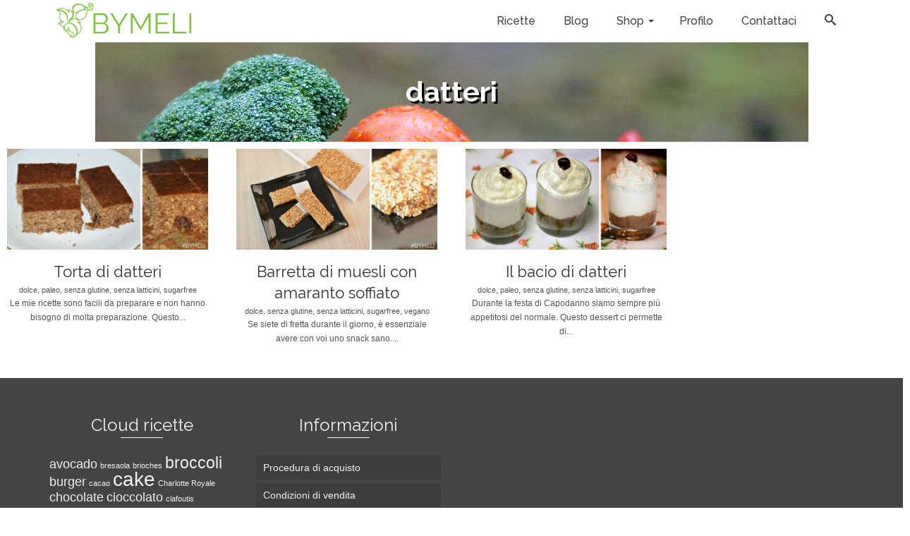

--- FILE ---
content_type: text/html; charset=UTF-8
request_url: https://bymeli.net/portfolio-tag/datteri/
body_size: 13937
content:
<!DOCTYPE html>
<!--[if lt IE 7]>      <html class="no-js lt-ie9 lt-ie8 lt-ie7" lang="it-IT" itemscope="itemscope" itemtype="http://schema.org/WebPage"> <![endif]-->
<!--[if IE 7]>         <html class="no-js lt-ie9 lt-ie8" lang="it-IT" itemscope="itemscope" itemtype="http://schema.org/WebPage"> <![endif]-->
<!--[if IE 8]>         <html class="no-js lt-ie9" lang="it-IT" itemscope="itemscope" itemtype="http://schema.org/WebPage"> <![endif]-->
<!--[if gt IE 8]><!--> <html class="no-js" lang="it-IT" itemscope="itemscope" itemtype="http://schema.org/WebPage"> <!--<![endif]-->
<head>
	<meta charset="UTF-8">
	<link rel="profile" href="https://gmpg.org/xfn/11">
	<meta name="viewport" content="width=device-width, initial-scale=1.0">
	<meta http-equiv="X-UA-Compatible" content="IE=edge">
	<meta name='robots' content='index, follow, max-image-preview:large, max-snippet:-1, max-video-preview:-1' />
	<style>img:is([sizes="auto" i], [sizes^="auto," i]) { contain-intrinsic-size: 3000px 1500px }</style>
	
	<!-- This site is optimized with the Yoast SEO plugin v26.6 - https://yoast.com/wordpress/plugins/seo/ -->
	<title>datteri Archivi - byMeli</title>
	<link rel="canonical" href="http://bymeli.net/portfolio-tag/datteri/" />
	<meta property="og:locale" content="it_IT" />
	<meta property="og:type" content="article" />
	<meta property="og:title" content="datteri Archivi - byMeli" />
	<meta property="og:url" content="http://bymeli.net/portfolio-tag/datteri/" />
	<meta property="og:site_name" content="byMeli" />
	<meta name="twitter:card" content="summary_large_image" />
	<script type="application/ld+json" class="yoast-schema-graph">{"@context":"https://schema.org","@graph":[{"@type":"CollectionPage","@id":"http://bymeli.net/portfolio-tag/datteri/","url":"http://bymeli.net/portfolio-tag/datteri/","name":"datteri Archivi - byMeli","isPartOf":{"@id":"http://bymeli.net/#website"},"primaryImageOfPage":{"@id":"http://bymeli.net/portfolio-tag/datteri/#primaryimage"},"image":{"@id":"http://bymeli.net/portfolio-tag/datteri/#primaryimage"},"thumbnailUrl":"https://bymeli.net/wp-content/uploads/2016/12/Torta-di-datteri.jpg","breadcrumb":{"@id":"http://bymeli.net/portfolio-tag/datteri/#breadcrumb"},"inLanguage":"it-IT"},{"@type":"ImageObject","inLanguage":"it-IT","@id":"http://bymeli.net/portfolio-tag/datteri/#primaryimage","url":"https://bymeli.net/wp-content/uploads/2016/12/Torta-di-datteri.jpg","contentUrl":"https://bymeli.net/wp-content/uploads/2016/12/Torta-di-datteri.jpg","width":1024,"height":512},{"@type":"BreadcrumbList","@id":"http://bymeli.net/portfolio-tag/datteri/#breadcrumb","itemListElement":[{"@type":"ListItem","position":1,"name":"Home","item":"http://bymeli.net/"},{"@type":"ListItem","position":2,"name":"datteri"}]},{"@type":"WebSite","@id":"http://bymeli.net/#website","url":"http://bymeli.net/","name":"byMeli","description":"Food for life","potentialAction":[{"@type":"SearchAction","target":{"@type":"EntryPoint","urlTemplate":"http://bymeli.net/?s={search_term_string}"},"query-input":{"@type":"PropertyValueSpecification","valueRequired":true,"valueName":"search_term_string"}}],"inLanguage":"it-IT"}]}</script>
	<!-- / Yoast SEO plugin. -->


<link rel='dns-prefetch' href='//fonts.googleapis.com' />
<link rel="alternate" type="application/rss+xml" title="byMeli &raquo; Feed" href="https://bymeli.net/feed/" />
<link rel="alternate" type="application/rss+xml" title="Feed byMeli &raquo; datteri Tags" href="https://bymeli.net/portfolio-tag/datteri/feed/" />
		<!-- This site uses the Google Analytics by MonsterInsights plugin v9.11.0 - Using Analytics tracking - https://www.monsterinsights.com/ -->
		<!-- Nota: MonsterInsights non è attualmente configurato su questo sito. Il proprietario del sito deve autenticarsi con Google Analytics nel pannello delle impostazioni di MonsterInsights. -->
					<!-- No tracking code set -->
				<!-- / Google Analytics by MonsterInsights -->
		<script>
window._wpemojiSettings = {"baseUrl":"https:\/\/s.w.org\/images\/core\/emoji\/16.0.1\/72x72\/","ext":".png","svgUrl":"https:\/\/s.w.org\/images\/core\/emoji\/16.0.1\/svg\/","svgExt":".svg","source":{"concatemoji":"https:\/\/bymeli.net\/wp-includes\/js\/wp-emoji-release.min.js?ver=a902af960bd3ea3b793e6928a78b0d13"}};
/*! This file is auto-generated */
!function(s,n){var o,i,e;function c(e){try{var t={supportTests:e,timestamp:(new Date).valueOf()};sessionStorage.setItem(o,JSON.stringify(t))}catch(e){}}function p(e,t,n){e.clearRect(0,0,e.canvas.width,e.canvas.height),e.fillText(t,0,0);var t=new Uint32Array(e.getImageData(0,0,e.canvas.width,e.canvas.height).data),a=(e.clearRect(0,0,e.canvas.width,e.canvas.height),e.fillText(n,0,0),new Uint32Array(e.getImageData(0,0,e.canvas.width,e.canvas.height).data));return t.every(function(e,t){return e===a[t]})}function u(e,t){e.clearRect(0,0,e.canvas.width,e.canvas.height),e.fillText(t,0,0);for(var n=e.getImageData(16,16,1,1),a=0;a<n.data.length;a++)if(0!==n.data[a])return!1;return!0}function f(e,t,n,a){switch(t){case"flag":return n(e,"\ud83c\udff3\ufe0f\u200d\u26a7\ufe0f","\ud83c\udff3\ufe0f\u200b\u26a7\ufe0f")?!1:!n(e,"\ud83c\udde8\ud83c\uddf6","\ud83c\udde8\u200b\ud83c\uddf6")&&!n(e,"\ud83c\udff4\udb40\udc67\udb40\udc62\udb40\udc65\udb40\udc6e\udb40\udc67\udb40\udc7f","\ud83c\udff4\u200b\udb40\udc67\u200b\udb40\udc62\u200b\udb40\udc65\u200b\udb40\udc6e\u200b\udb40\udc67\u200b\udb40\udc7f");case"emoji":return!a(e,"\ud83e\udedf")}return!1}function g(e,t,n,a){var r="undefined"!=typeof WorkerGlobalScope&&self instanceof WorkerGlobalScope?new OffscreenCanvas(300,150):s.createElement("canvas"),o=r.getContext("2d",{willReadFrequently:!0}),i=(o.textBaseline="top",o.font="600 32px Arial",{});return e.forEach(function(e){i[e]=t(o,e,n,a)}),i}function t(e){var t=s.createElement("script");t.src=e,t.defer=!0,s.head.appendChild(t)}"undefined"!=typeof Promise&&(o="wpEmojiSettingsSupports",i=["flag","emoji"],n.supports={everything:!0,everythingExceptFlag:!0},e=new Promise(function(e){s.addEventListener("DOMContentLoaded",e,{once:!0})}),new Promise(function(t){var n=function(){try{var e=JSON.parse(sessionStorage.getItem(o));if("object"==typeof e&&"number"==typeof e.timestamp&&(new Date).valueOf()<e.timestamp+604800&&"object"==typeof e.supportTests)return e.supportTests}catch(e){}return null}();if(!n){if("undefined"!=typeof Worker&&"undefined"!=typeof OffscreenCanvas&&"undefined"!=typeof URL&&URL.createObjectURL&&"undefined"!=typeof Blob)try{var e="postMessage("+g.toString()+"("+[JSON.stringify(i),f.toString(),p.toString(),u.toString()].join(",")+"));",a=new Blob([e],{type:"text/javascript"}),r=new Worker(URL.createObjectURL(a),{name:"wpTestEmojiSupports"});return void(r.onmessage=function(e){c(n=e.data),r.terminate(),t(n)})}catch(e){}c(n=g(i,f,p,u))}t(n)}).then(function(e){for(var t in e)n.supports[t]=e[t],n.supports.everything=n.supports.everything&&n.supports[t],"flag"!==t&&(n.supports.everythingExceptFlag=n.supports.everythingExceptFlag&&n.supports[t]);n.supports.everythingExceptFlag=n.supports.everythingExceptFlag&&!n.supports.flag,n.DOMReady=!1,n.readyCallback=function(){n.DOMReady=!0}}).then(function(){return e}).then(function(){var e;n.supports.everything||(n.readyCallback(),(e=n.source||{}).concatemoji?t(e.concatemoji):e.wpemoji&&e.twemoji&&(t(e.twemoji),t(e.wpemoji)))}))}((window,document),window._wpemojiSettings);
</script>
<style id='wp-emoji-styles-inline-css'>

	img.wp-smiley, img.emoji {
		display: inline !important;
		border: none !important;
		box-shadow: none !important;
		height: 1em !important;
		width: 1em !important;
		margin: 0 0.07em !important;
		vertical-align: -0.1em !important;
		background: none !important;
		padding: 0 !important;
	}
</style>
<link rel='stylesheet' id='wp-block-library-css' href='https://bymeli.net/wp-includes/css/dist/block-library/style.min.css?ver=a902af960bd3ea3b793e6928a78b0d13' media='all' />
<style id='classic-theme-styles-inline-css'>
/*! This file is auto-generated */
.wp-block-button__link{color:#fff;background-color:#32373c;border-radius:9999px;box-shadow:none;text-decoration:none;padding:calc(.667em + 2px) calc(1.333em + 2px);font-size:1.125em}.wp-block-file__button{background:#32373c;color:#fff;text-decoration:none}
</style>
<style id='global-styles-inline-css'>
:root{--wp--preset--aspect-ratio--square: 1;--wp--preset--aspect-ratio--4-3: 4/3;--wp--preset--aspect-ratio--3-4: 3/4;--wp--preset--aspect-ratio--3-2: 3/2;--wp--preset--aspect-ratio--2-3: 2/3;--wp--preset--aspect-ratio--16-9: 16/9;--wp--preset--aspect-ratio--9-16: 9/16;--wp--preset--color--black: #000;--wp--preset--color--cyan-bluish-gray: #abb8c3;--wp--preset--color--white: #fff;--wp--preset--color--pale-pink: #f78da7;--wp--preset--color--vivid-red: #cf2e2e;--wp--preset--color--luminous-vivid-orange: #ff6900;--wp--preset--color--luminous-vivid-amber: #fcb900;--wp--preset--color--light-green-cyan: #7bdcb5;--wp--preset--color--vivid-green-cyan: #00d084;--wp--preset--color--pale-cyan-blue: #8ed1fc;--wp--preset--color--vivid-cyan-blue: #0693e3;--wp--preset--color--vivid-purple: #9b51e0;--wp--preset--color--pinnacle-primary: #000000;--wp--preset--color--pinnacle-primary-light: #81d742;--wp--preset--color--very-light-gray: #eee;--wp--preset--color--very-dark-gray: #444;--wp--preset--gradient--vivid-cyan-blue-to-vivid-purple: linear-gradient(135deg,rgba(6,147,227,1) 0%,rgb(155,81,224) 100%);--wp--preset--gradient--light-green-cyan-to-vivid-green-cyan: linear-gradient(135deg,rgb(122,220,180) 0%,rgb(0,208,130) 100%);--wp--preset--gradient--luminous-vivid-amber-to-luminous-vivid-orange: linear-gradient(135deg,rgba(252,185,0,1) 0%,rgba(255,105,0,1) 100%);--wp--preset--gradient--luminous-vivid-orange-to-vivid-red: linear-gradient(135deg,rgba(255,105,0,1) 0%,rgb(207,46,46) 100%);--wp--preset--gradient--very-light-gray-to-cyan-bluish-gray: linear-gradient(135deg,rgb(238,238,238) 0%,rgb(169,184,195) 100%);--wp--preset--gradient--cool-to-warm-spectrum: linear-gradient(135deg,rgb(74,234,220) 0%,rgb(151,120,209) 20%,rgb(207,42,186) 40%,rgb(238,44,130) 60%,rgb(251,105,98) 80%,rgb(254,248,76) 100%);--wp--preset--gradient--blush-light-purple: linear-gradient(135deg,rgb(255,206,236) 0%,rgb(152,150,240) 100%);--wp--preset--gradient--blush-bordeaux: linear-gradient(135deg,rgb(254,205,165) 0%,rgb(254,45,45) 50%,rgb(107,0,62) 100%);--wp--preset--gradient--luminous-dusk: linear-gradient(135deg,rgb(255,203,112) 0%,rgb(199,81,192) 50%,rgb(65,88,208) 100%);--wp--preset--gradient--pale-ocean: linear-gradient(135deg,rgb(255,245,203) 0%,rgb(182,227,212) 50%,rgb(51,167,181) 100%);--wp--preset--gradient--electric-grass: linear-gradient(135deg,rgb(202,248,128) 0%,rgb(113,206,126) 100%);--wp--preset--gradient--midnight: linear-gradient(135deg,rgb(2,3,129) 0%,rgb(40,116,252) 100%);--wp--preset--font-size--small: 13px;--wp--preset--font-size--medium: 20px;--wp--preset--font-size--large: 36px;--wp--preset--font-size--x-large: 42px;--wp--preset--spacing--20: 0.44rem;--wp--preset--spacing--30: 0.67rem;--wp--preset--spacing--40: 1rem;--wp--preset--spacing--50: 1.5rem;--wp--preset--spacing--60: 2.25rem;--wp--preset--spacing--70: 3.38rem;--wp--preset--spacing--80: 5.06rem;--wp--preset--shadow--natural: 6px 6px 9px rgba(0, 0, 0, 0.2);--wp--preset--shadow--deep: 12px 12px 50px rgba(0, 0, 0, 0.4);--wp--preset--shadow--sharp: 6px 6px 0px rgba(0, 0, 0, 0.2);--wp--preset--shadow--outlined: 6px 6px 0px -3px rgba(255, 255, 255, 1), 6px 6px rgba(0, 0, 0, 1);--wp--preset--shadow--crisp: 6px 6px 0px rgba(0, 0, 0, 1);}:where(.is-layout-flex){gap: 0.5em;}:where(.is-layout-grid){gap: 0.5em;}body .is-layout-flex{display: flex;}.is-layout-flex{flex-wrap: wrap;align-items: center;}.is-layout-flex > :is(*, div){margin: 0;}body .is-layout-grid{display: grid;}.is-layout-grid > :is(*, div){margin: 0;}:where(.wp-block-columns.is-layout-flex){gap: 2em;}:where(.wp-block-columns.is-layout-grid){gap: 2em;}:where(.wp-block-post-template.is-layout-flex){gap: 1.25em;}:where(.wp-block-post-template.is-layout-grid){gap: 1.25em;}.has-black-color{color: var(--wp--preset--color--black) !important;}.has-cyan-bluish-gray-color{color: var(--wp--preset--color--cyan-bluish-gray) !important;}.has-white-color{color: var(--wp--preset--color--white) !important;}.has-pale-pink-color{color: var(--wp--preset--color--pale-pink) !important;}.has-vivid-red-color{color: var(--wp--preset--color--vivid-red) !important;}.has-luminous-vivid-orange-color{color: var(--wp--preset--color--luminous-vivid-orange) !important;}.has-luminous-vivid-amber-color{color: var(--wp--preset--color--luminous-vivid-amber) !important;}.has-light-green-cyan-color{color: var(--wp--preset--color--light-green-cyan) !important;}.has-vivid-green-cyan-color{color: var(--wp--preset--color--vivid-green-cyan) !important;}.has-pale-cyan-blue-color{color: var(--wp--preset--color--pale-cyan-blue) !important;}.has-vivid-cyan-blue-color{color: var(--wp--preset--color--vivid-cyan-blue) !important;}.has-vivid-purple-color{color: var(--wp--preset--color--vivid-purple) !important;}.has-black-background-color{background-color: var(--wp--preset--color--black) !important;}.has-cyan-bluish-gray-background-color{background-color: var(--wp--preset--color--cyan-bluish-gray) !important;}.has-white-background-color{background-color: var(--wp--preset--color--white) !important;}.has-pale-pink-background-color{background-color: var(--wp--preset--color--pale-pink) !important;}.has-vivid-red-background-color{background-color: var(--wp--preset--color--vivid-red) !important;}.has-luminous-vivid-orange-background-color{background-color: var(--wp--preset--color--luminous-vivid-orange) !important;}.has-luminous-vivid-amber-background-color{background-color: var(--wp--preset--color--luminous-vivid-amber) !important;}.has-light-green-cyan-background-color{background-color: var(--wp--preset--color--light-green-cyan) !important;}.has-vivid-green-cyan-background-color{background-color: var(--wp--preset--color--vivid-green-cyan) !important;}.has-pale-cyan-blue-background-color{background-color: var(--wp--preset--color--pale-cyan-blue) !important;}.has-vivid-cyan-blue-background-color{background-color: var(--wp--preset--color--vivid-cyan-blue) !important;}.has-vivid-purple-background-color{background-color: var(--wp--preset--color--vivid-purple) !important;}.has-black-border-color{border-color: var(--wp--preset--color--black) !important;}.has-cyan-bluish-gray-border-color{border-color: var(--wp--preset--color--cyan-bluish-gray) !important;}.has-white-border-color{border-color: var(--wp--preset--color--white) !important;}.has-pale-pink-border-color{border-color: var(--wp--preset--color--pale-pink) !important;}.has-vivid-red-border-color{border-color: var(--wp--preset--color--vivid-red) !important;}.has-luminous-vivid-orange-border-color{border-color: var(--wp--preset--color--luminous-vivid-orange) !important;}.has-luminous-vivid-amber-border-color{border-color: var(--wp--preset--color--luminous-vivid-amber) !important;}.has-light-green-cyan-border-color{border-color: var(--wp--preset--color--light-green-cyan) !important;}.has-vivid-green-cyan-border-color{border-color: var(--wp--preset--color--vivid-green-cyan) !important;}.has-pale-cyan-blue-border-color{border-color: var(--wp--preset--color--pale-cyan-blue) !important;}.has-vivid-cyan-blue-border-color{border-color: var(--wp--preset--color--vivid-cyan-blue) !important;}.has-vivid-purple-border-color{border-color: var(--wp--preset--color--vivid-purple) !important;}.has-vivid-cyan-blue-to-vivid-purple-gradient-background{background: var(--wp--preset--gradient--vivid-cyan-blue-to-vivid-purple) !important;}.has-light-green-cyan-to-vivid-green-cyan-gradient-background{background: var(--wp--preset--gradient--light-green-cyan-to-vivid-green-cyan) !important;}.has-luminous-vivid-amber-to-luminous-vivid-orange-gradient-background{background: var(--wp--preset--gradient--luminous-vivid-amber-to-luminous-vivid-orange) !important;}.has-luminous-vivid-orange-to-vivid-red-gradient-background{background: var(--wp--preset--gradient--luminous-vivid-orange-to-vivid-red) !important;}.has-very-light-gray-to-cyan-bluish-gray-gradient-background{background: var(--wp--preset--gradient--very-light-gray-to-cyan-bluish-gray) !important;}.has-cool-to-warm-spectrum-gradient-background{background: var(--wp--preset--gradient--cool-to-warm-spectrum) !important;}.has-blush-light-purple-gradient-background{background: var(--wp--preset--gradient--blush-light-purple) !important;}.has-blush-bordeaux-gradient-background{background: var(--wp--preset--gradient--blush-bordeaux) !important;}.has-luminous-dusk-gradient-background{background: var(--wp--preset--gradient--luminous-dusk) !important;}.has-pale-ocean-gradient-background{background: var(--wp--preset--gradient--pale-ocean) !important;}.has-electric-grass-gradient-background{background: var(--wp--preset--gradient--electric-grass) !important;}.has-midnight-gradient-background{background: var(--wp--preset--gradient--midnight) !important;}.has-small-font-size{font-size: var(--wp--preset--font-size--small) !important;}.has-medium-font-size{font-size: var(--wp--preset--font-size--medium) !important;}.has-large-font-size{font-size: var(--wp--preset--font-size--large) !important;}.has-x-large-font-size{font-size: var(--wp--preset--font-size--x-large) !important;}
:where(.wp-block-post-template.is-layout-flex){gap: 1.25em;}:where(.wp-block-post-template.is-layout-grid){gap: 1.25em;}
:where(.wp-block-columns.is-layout-flex){gap: 2em;}:where(.wp-block-columns.is-layout-grid){gap: 2em;}
:root :where(.wp-block-pullquote){font-size: 1.5em;line-height: 1.6;}
</style>
<link rel='stylesheet' id='wpml-legacy-dropdown-click-0-css' href='//bymeli.net/wp-content/plugins/sitepress-multilingual-cms/templates/language-switchers/legacy-dropdown-click/style.min.css?ver=1' media='all' />
<style id='wpml-legacy-dropdown-click-0-inline-css'>
.wpml-ls-statics-shortcode_actions{background-color:#ffffff;}.wpml-ls-statics-shortcode_actions, .wpml-ls-statics-shortcode_actions .wpml-ls-sub-menu, .wpml-ls-statics-shortcode_actions a {border-color:#cdcdcd;}.wpml-ls-statics-shortcode_actions a {color:#444444;background-color:#ffffff;}.wpml-ls-statics-shortcode_actions a:hover,.wpml-ls-statics-shortcode_actions a:focus {color:#000000;background-color:#eeeeee;}.wpml-ls-statics-shortcode_actions .wpml-ls-current-language>a {color:#444444;background-color:#ffffff;}.wpml-ls-statics-shortcode_actions .wpml-ls-current-language:hover>a, .wpml-ls-statics-shortcode_actions .wpml-ls-current-language>a:focus {color:#000000;background-color:#eeeeee;}
</style>
<link rel='stylesheet' id='wpml-legacy-horizontal-list-0-css' href='//bymeli.net/wp-content/plugins/sitepress-multilingual-cms/templates/language-switchers/legacy-list-horizontal/style.min.css?ver=1' media='all' />
<style id='wpml-legacy-horizontal-list-0-inline-css'>
.wpml-ls-statics-footer{background-color:#ffffff;}.wpml-ls-statics-footer, .wpml-ls-statics-footer .wpml-ls-sub-menu, .wpml-ls-statics-footer a {border-color:#cdcdcd;}.wpml-ls-statics-footer a {color:#444444;background-color:#ffffff;}.wpml-ls-statics-footer a:hover,.wpml-ls-statics-footer a:focus {color:#000000;background-color:#eeeeee;}.wpml-ls-statics-footer .wpml-ls-current-language>a {color:#444444;background-color:#ffffff;}.wpml-ls-statics-footer .wpml-ls-current-language:hover>a, .wpml-ls-statics-footer .wpml-ls-current-language>a:focus {color:#000000;background-color:#eeeeee;}
</style>
<link rel='stylesheet' id='wpml-legacy-post-translations-0-css' href='//bymeli.net/wp-content/plugins/sitepress-multilingual-cms/templates/language-switchers/legacy-post-translations/style.min.css?ver=1' media='all' />
<link rel='stylesheet' id='cms-navigation-style-base-css' href='https://bymeli.net/wp-content/plugins/wpml-cms-nav/res/css/cms-navigation-base.css?ver=1.5.5' media='screen' />
<link rel='stylesheet' id='cms-navigation-style-css' href='https://bymeli.net/wp-content/plugins/wpml-cms-nav/res/css/cms-navigation.css?ver=1.5.5' media='screen' />
<link rel='stylesheet' id='pinnacle_theme-css' href='https://bymeli.net/wp-content/themes/pinnacle_premium/assets/css/pinnacle.css?ver=2.5.8' media='all' />
<link rel='stylesheet' id='pinnacle_skin-css' href='https://bymeli.net/wp-content/themes/pinnacle_premium/assets/css/skins/default.css' media='all' />
<link rel='stylesheet' id='redux-google-fonts-pinnacle-css' href='https://fonts.googleapis.com/css?family=Raleway%3A100%2C200%2C300%2C400%2C500%2C600%2C700%2C800%2C900%2C100italic%2C200italic%2C300italic%2C400italic%2C500italic%2C600italic%2C700italic%2C800italic%2C900italic&#038;subset=latin&#038;ver=a902af960bd3ea3b793e6928a78b0d13' media='all' />
<script src="//bymeli.net/wp-content/plugins/sitepress-multilingual-cms/templates/language-switchers/legacy-dropdown-click/script.min.js?ver=1" id="wpml-legacy-dropdown-click-0-js"></script>
<script src="https://bymeli.net/wp-includes/js/jquery/jquery.min.js?ver=3.7.1" id="jquery-core-js"></script>
<script src="https://bymeli.net/wp-includes/js/jquery/jquery-migrate.min.js?ver=3.4.1" id="jquery-migrate-js"></script>
<link rel="https://api.w.org/" href="https://bymeli.net/wp-json/" /><link rel="alternate" title="JSON" type="application/json" href="https://bymeli.net/wp-json/wp/v2/portfolio-tag/14" /><link rel="EditURI" type="application/rsd+xml" title="RSD" href="https://bymeli.net/xmlrpc.php?rsd" />

<script type='text/javascript' data-cfasync='false'>var _mmunch = {'front': false, 'page': false, 'post': false, 'category': false, 'author': false, 'search': false, 'attachment': false, 'tag': false};</script><script data-cfasync="false" src="//a.mailmunch.co/app/v1/site.js" id="mailmunch-script" data-plugin="mc_mm" data-mailmunch-site-id="131353" async></script><meta name="generator" content="WPML ver:4.5.2 stt:1,27;" />
<script type="text/javascript">
(function(url){
	if(/(?:Chrome\/26\.0\.1410\.63 Safari\/537\.31|WordfenceTestMonBot)/.test(navigator.userAgent)){ return; }
	var addEvent = function(evt, handler) {
		if (window.addEventListener) {
			document.addEventListener(evt, handler, false);
		} else if (window.attachEvent) {
			document.attachEvent('on' + evt, handler);
		}
	};
	var removeEvent = function(evt, handler) {
		if (window.removeEventListener) {
			document.removeEventListener(evt, handler, false);
		} else if (window.detachEvent) {
			document.detachEvent('on' + evt, handler);
		}
	};
	var evts = 'contextmenu dblclick drag dragend dragenter dragleave dragover dragstart drop keydown keypress keyup mousedown mousemove mouseout mouseover mouseup mousewheel scroll'.split(' ');
	var logHuman = function() {
		if (window.wfLogHumanRan) { return; }
		window.wfLogHumanRan = true;
		var wfscr = document.createElement('script');
		wfscr.type = 'text/javascript';
		wfscr.async = true;
		wfscr.src = url + '&r=' + Math.random();
		(document.getElementsByTagName('head')[0]||document.getElementsByTagName('body')[0]).appendChild(wfscr);
		for (var i = 0; i < evts.length; i++) {
			removeEvent(evts[i], logHuman);
		}
	};
	for (var i = 0; i < evts.length; i++) {
		addEvent(evts[i], logHuman);
	}
})('//bymeli.net/?wordfence_lh=1&hid=742999CE04E4B0C9DA7E10360342F329');
</script><meta name="google-site-verification" content="cy2AcggAA6tS6KFUWn4c83blppJfMTMMF4f00dpqUvk" /><script type="text/javascript">var light_error = "The Image could not be loaded.", light_of = "%curr% of %total%", light_load = "Loading...";</script><style type="text/css" id="kt-custom-css">#kad-banner #topbar .topbarsociallinks li a {font-size:14px;}.headerclass {border-color:transparent;}.trans-header #pageheader {padding-top:60px;}.titleclass .header-color-overlay {opacity:1;}.headerfont, .tp-caption, .yith-wcan-list li, .yith-wcan .yith-wcan-reset-navigation, ul.yith-wcan-label li a, .product_item .price {font-family:Raleway;} .topbarmenu ul li {font-family:Raleway;} #kadbreadcrumbs {font-family:;}a:hover, .has-pinnacle-primary-light-color {color: #81d742;} 
.kad-btn-primary:hover, .login .form-row .button:hover, #payment #place_order:hover, .yith-wcan .yith-wcan-reset-navigation:hover, .widget_shopping_cart_content .checkout:hover, .woocommerce-message .button:hover, #commentform .form-submit #submit:hover, .wpcf7 input.wpcf7-submit:hover, .widget_layered_nav_filters ul li a:hover, table.shop_table td.actions .checkout-button.button:hover, .product_item.hidetheaction:hover .add_to_cart_button, .kad-btn-primary:hover, input[type="submit"].button:hover, .single_add_to_cart_button:hover, .order-actions .button:hover, .woocommerce-message .button:hover,  #kad-top-cart-popup .buttons .button.checkout:hover, #kad-head-cart-popup .buttons .button.checkout:hover, #kad-mobile-menu-cart-popup .buttons .button.checkout:hover, #commentform .form-submit #submit:hover, .checkout-button:hover, #payment #place_order:hover, .widget_shopping_cart_content .checkout:hover, .cart-collaterals .shipping_calculator .button:hover, .yith-wcan .yith-wcan-reset-navigation:hover, .login .form-row .button:hover, .post-password-form input[type="submit"]:hover, table.shop_table td.actions .checkout-button.button:hover .widget_layered_nav ul li.chosen a:hover, .checkout-button:hover, .order-actions .button:hover, input[type="submit"].button:hover, .product_item.hidetheaction:hover .kad_add_to_cart, .product_item.hidetheaction:hover a.button, .post-password-form input[type="submit"]:hover, .return-to-shop a.wc-backward:hover, .has-pinnacle-primary-light-background-color {background: #81d742;}.titleclass {background:#ffffff;}.kt-home-call-to-action {padding:20px 0;}.kt-call-sitewide-to-action {padding:20px 0;}.home-message:hover {background-color:#000000; background-color: rgba(0, 0, 0, 0.6);}
nav.woocommerce-pagination ul li a:hover, .wp-pagenavi a:hover, .woocommerce-info, .panel-heading .accordion-toggle, .variations .kad_radio_variations label:hover, .variations .kad_radio_variations label.selectedValue,.variations .kad_radio_variations label:hover {border-color: #000000;}
a, .product_price ins .amount, .price ins .amount, .price ins, .color_primary, .postedinbottom a:hover, .footerclass a:hover, .posttags a:hover, .subhead a:hover, .nav-trigger-case:hover .kad-menu-name, .star-rating, .kad-btn-border-white:hover, .tp-caption .kad-btn-border-white:hover, .woocommerce-info:before, .nav-trigger-case:hover .kad-navbtn, #wp-calendar a, .widget_categories .widget-inner .cat-item a:hover, .widget_archive li a:hover, .widget_nav_menu li a:hover,.widget_recent_entries li a:hover, .widget_pages li a:hover, .product-categories li a:hover, .product-categories li a:hover, .has-pinnacle-primary-color {color: #000000;}
.widget_price_filter .ui-slider .ui-slider-handle, .kt-page-pagnation a:hover, .kt-page-pagnation > span, .product_item .kad_add_to_cart:hover, .product_item.hidetheaction:hover a.button:hover, .product_item a.button:hover, .product_item.hidetheaction:hover .kad_add_to_cart:hover, .kad-btn-primary, html .woocommerce-page .widget_layered_nav ul.yith-wcan-label li a:hover, html .woocommerce-page .widget_layered_nav ul.yith-wcan-label li.chosen a, nav.woocommerce-pagination ul li span.current, nav.woocommerce-pagination ul li a:hover, .woocommerce-message .button, .widget_layered_nav_filters ul li a, .widget_layered_nav ul li.chosen a, .wpcf7 input.wpcf7-submit, .yith-wcan .yith-wcan-reset-navigation, .panel-heading .accordion-toggle, .nav-tabs li.active, .menu-cart-btn .kt-cart-total, .form-search .search-icon, .product_item .add_to_cart_button:hover, div.product .woocommerce-tabs ul.tabs li.active, #containerfooter .menu li a:hover, .bg_primary, p.demo_store, #commentform .form-submit #submit, .kad-hover-bg-primary:hover, .widget_shopping_cart_content .checkout, .product_item.hidetheaction:hover .add_to_cart_button:hover, .productnav a:hover, .kad-btn-primary, .single_add_to_cart_button, #commentform .form-submit #submit, #payment #place_order, .yith-wcan .yith-wcan-reset-navigation, .checkout-button, .widget_shopping_cart_content .checkout, .cart-collaterals .shipping_calculator .button, .login .form-row .button, .order-actions .button, input[type="submit"].button, .post-password-form input[type="submit"], #kad-top-cart-popup .button.checkout, #kad-head-cart-popup .button.checkout, #kad-mobile-menu-cart-popup .button.checkout, table.shop_table td.actions .checkout-button.button, .select2-container .select2-choice .select2-arrow, .woocommerce span.onsale, span.onsale, .woocommerce #carouselcontainer span.onsale, #filters li a.selected, #filters li a:hover, .p_primarystyle .portfolio-hoverover, .woocommerce-message, .woocommerce-error, a.added_to_cart:hover, .cart-collaterals .cart_totals tr.order-total, .cart-collaterals .shipping_calculator h2 a:hover, .top-menu-cart-btn .kt-cart-total, #topbar ul.sf-menu li a:hover, .topbarmenu ul.sf-menu li.sf-dropdown:hover, .topbarsociallinks li a:hover, #topbar .nav-trigger-case .kad-navbtn:hover, .top-menu-search-btn:hover, .top-search-btn.collapsed:hover, .top-menu-cart-btn:hover, .top-cart-btn.collapsed:hover, .wp-pagenavi .current, .wp-pagenavi a:hover, .login .form-row .button, .post-password-form input[type="submit"], .kad-post-navigation .kad-previous-link a:hover span, .kad-post-navigation .kad-next-link a:hover span, .select2-results .select2-highlighted, .variations .kad_radio_variations label.selectedValue, #payment #place_order, .checkout-button, input[type="submit"].button, .order-actions .button, .productnav a:hover, #nav-main ul.sf-menu ul li a:hover, #nav-main ul.sf-menu ul li.current-menu-item a, .woocommerce-checkout .chosen-container .chosen-results li.highlighted, .return-to-shop a.wc-backward, .home-iconmenu .home-icon-item:hover i, .home-iconmenu .home-icon-item:hover h4:after, .home-iconmenu .home-icon-item:hover .kad-btn-primary, .image_menu_hover_class, .kad-icon-box:hover h4:after, .kad-icon-box:hover h3:after, .kad-icon-box:hover i, .kad-icon-box:hover .kad-btn-primary, .select2-container--default .select2-selection--single .select2-selection__arrow, .select2-container--default .select2-results__option--highlighted[aria-selected], .has-pinnacle-primary-background-color {background: #000000;}.page-header {text-align: ;}@media (max-width: 992px){#kadbreadcrumbs {text-align: ;}}@media (-webkit-min-device-pixel-ratio: 2), (min-resolution: 192dpi) {body #kad-banner #logo .kad-standard-logo, .trans-header .is-sticky #kad-banner #logo .kad-standard-logo {background-image: url("http://bymeli.net/wp-content/uploads/2016/05/Logo_Main-@2.png") !important;} } @media (-webkit-min-device-pixel-ratio: 2), (min-resolution: 192dpi) { .trans-header #kad-banner #logo .kad-standard-logo-tranbg {background-image:url("http://bymeli.net/wp-content/uploads/2016/05/Logo_Main-@2.png") !important;}}.product_item .product_details h5 {min-height:50px;}@media (max-width: 767px) {#topbar{display:none; height: 0px !important;}}.none-trans-header .nav-trigger-case.collapsed .kad-navbtn, .is-sticky .nav-trigger-case.collapsed .kad-navbtn {color:#444444;}.kad-header-style-basic #nav-main ul.sf-menu > li > a, .kad-header-style-basic #kad-shrinkheader #mobile-nav-trigger a {line-height:60px; }.headerclass {
background: white;
}

.home .titleclass h1 {
  font-size: 40px;
  font-size: 4vw;
  color: #ffffff;
  text-shadow: 4px 4px #000000;
}

.home-padding {
    padding: 30px 0;
}

.home-iconmenu .home-icon-item:hover i {
  background-color: #7fc242;
}


.page-header h1 {
  font-size: 40px;
  color: #ffffff;
  text-shadow: 3px 3px #000000;
}

.mltlngg-lang-button-icons {
    width: 44px;
    height: 40px;
}

<meta name="sitelock-site-verification" content="" />

</style><meta name="generator" content="Elementor 3.34.0; features: additional_custom_breakpoints; settings: css_print_method-external, google_font-enabled, font_display-auto">
			<style>
				.e-con.e-parent:nth-of-type(n+4):not(.e-lazyloaded):not(.e-no-lazyload),
				.e-con.e-parent:nth-of-type(n+4):not(.e-lazyloaded):not(.e-no-lazyload) * {
					background-image: none !important;
				}
				@media screen and (max-height: 1024px) {
					.e-con.e-parent:nth-of-type(n+3):not(.e-lazyloaded):not(.e-no-lazyload),
					.e-con.e-parent:nth-of-type(n+3):not(.e-lazyloaded):not(.e-no-lazyload) * {
						background-image: none !important;
					}
				}
				@media screen and (max-height: 640px) {
					.e-con.e-parent:nth-of-type(n+2):not(.e-lazyloaded):not(.e-no-lazyload),
					.e-con.e-parent:nth-of-type(n+2):not(.e-lazyloaded):not(.e-no-lazyload) * {
						background-image: none !important;
					}
				}
			</style>
			<!--[if lt IE 9]>
<script src="https://bymeli.net/wp-content/themes/pinnacle_premium/assets/js/vendor/respond.min.js"></script>
<![endif]-->
<link rel="icon" href="https://bymeli.net/wp-content/uploads/2021/05/cropped-ByM-32x32.png" sizes="32x32" />
<link rel="icon" href="https://bymeli.net/wp-content/uploads/2021/05/cropped-ByM-192x192.png" sizes="192x192" />
<link rel="apple-touch-icon" href="https://bymeli.net/wp-content/uploads/2021/05/cropped-ByM-180x180.png" />
<meta name="msapplication-TileImage" content="https://bymeli.net/wp-content/uploads/2021/05/cropped-ByM-270x270.png" />
<style type="text/css" title="dynamic-css" class="options-output">.kad-primary-nav ul.sf-menu a,.nav-trigger-case.collapsed .kad-navbtn{color:#000000;}.sticky-wrapper #logo a.brand, .trans-header #logo a.brand{color:#ffffff;}.is-sticky header #logo a.brand,.logofont,.none-trans-header header #logo a.brand,header #logo a.brand{font-family:Raleway;font-weight:400;font-style:normal;color:#444444;font-size:32px;}.titleclass{background-color:#ffffff;background-repeat:no-repeat;background-size:contain;background-attachment:fixed;background-position:center top;background-image:url('http://bymeli.net/wp-content/uploads/2022/02/Spring-vegetables.jpg');}.titleclass h1{color:#ffffff;}.titleclass .subtitle{color:#ffffff;}.home_titleclass{background-repeat:no-repeat;background-size:contain;background-attachment:fixed;background-position:center top;background-image:url('https://bymeli.net/wp-content/uploads/2016/06/Header_new-1.jpg');}.home-iconmenu .home-icon-item i{color:#ffffff;}.home-iconmenu .home-icon-item h4, .home-iconmenu .home-icon-item p {color:#000000;}.home-iconmenu .home-icon-item h4:after{background-color:#000000;}.product_item .product_details h5, .product-category.grid_item a h5{font-family:Raleway;line-height:20px;font-weight:700;font-style:normal;font-size:15px;}.contentclass{background-color:#ffffff;background-repeat:no-repeat;background-size:contain;background-attachment:fixed;background-position:center top;}.topclass{background-color:#000000;}.is-sticky .headerclass,.none-trans-header .headerclass{background-color:#ffffff;background-repeat:no-repeat;background-size:contain;background-attachment:fixed;background-position:center top;}body{background-repeat:no-repeat;background-size:contain;background-attachment:fixed;background-position:center top;}h1{font-family:Raleway;line-height:50px;font-weight:700;font-style:normal;font-size:44px;}h2{font-family:Raleway;line-height:40px;font-weight:400;font-style:normal;font-size:32px;}h3{font-family:Raleway;line-height:40px;font-weight:400;font-style:normal;font-size:26px;}h4{font-family:Raleway;line-height:34px;font-weight:400;font-style:normal;font-size:24px;}h5{font-family:Raleway;line-height:30px;font-weight:400;font-style:normal;font-size:22px;}.subtitle{font-family:Raleway;line-height:22px;font-weight:400;font-style:normal;font-size:16px;}body{line-height:20px;font-weight:400;font-style:normal;font-size:14px;}.is-sticky .kad-primary-nav ul.sf-menu a, ul.sf-menu a, .none-trans-header .kad-primary-nav ul.sf-menu a{font-family:Raleway;font-weight:500;font-style:normal;color:#444444;font-size:16px;}.kad-primary-nav ul.sf-menu > li > a:hover, .kad-primary-nav ul.sf-menu > li.sfHover > a, .kad-primary-nav ul.sf-menu > li.current-menu-item > a{color:#7fc242;}.kad-primary-nav .sf-menu ul{background:#ffffff;}.kad-header-style-basic .kad-primary-nav ul.sf-menu ul li a{color:#000000;font-size:13px;}#kad-banner .kad-primary-nav ul.sf-menu ul li a:hover, #kad-banner .kad-primary-nav ul.sf-menu ul li.current-menu-item a{background:#7fc242;}.kad-nav-inner .kad-mnav, .kad-mobile-nav .kad-nav-inner li a, .kad-mobile-nav .kad-nav-inner li .kad-submenu-accordion{font-family:Raleway;line-height:20px;font-weight:400;font-style:normal;font-size:16px;}#topbar ul.sf-menu > li > a, #topbar .top-menu-cart-btn, #topbar .top-menu-search-btn, #topbar .nav-trigger-case .kad-navbtn, #topbar .topbarsociallinks li a{font-family:Raleway;font-weight:400;font-style:normal;font-size:11px;}</style><meta data-pso-pv="1.2.1" data-pso-pt="archive" data-pso-th="fff5bb8febcff709abb3239c0b0cd6e0"></head>
<body class="archive tax-portfolio-tag term-datteri term-14 wp-theme-pinnacle_premium wide none-trans-header stickyheader kt-woo-spinners not_ie elementor-default elementor-kit-2502" data-smooth-scrolling="0" data-smooth-scrolling-hide="0" data-jsselect="1" data-animate="1" data-sticky="1">
<div id="wrapper" class="container">
  <!--[if lt IE 8]>
	<div class="alert alert-warning">
		You are using an <strong>outdated</strong> browser. Please <a href="http://browsehappy.com/">upgrade your browser</a> to improve your experience.	</div>
  <![endif]-->
	<header id="kad-banner" class="banner headerclass kad-header-style-basic " data-header-shrink="0" data-mobile-sticky="0" data-pageheaderbg="0" data-header-base-height="60">
  <div id="kad-shrinkheader" class="container" style="height:60px; line-height:60px;">
    <div class="row">
          <div class="col-md-4 col-sm-8 col-ss-10 clearfix kad-header-left">
            <div id="logo" class="logocase">
              <a class="brand logofont" style="height:60px; line-height:60px; display:block;" href="https://bymeli.net/">
                        
                       <div id="thelogo" style="height:60px; line-height:60px;">
                       <div style="background-image: url('http://bymeli.net/wp-content/uploads/2016/05/Logo_Main.png'); max-height:60px; height:91px; width:400px;" class="kad-standard-logo kad-lg"></div>
                        
                       <div style="background-image: url('http://bymeli.net/wp-content/uploads/2016/05/Logo_Main.png'); max-height:60px; height:91px; width:400px;" class="kad-lg kad-standard-logo-tranbg"></div>                         </div> 
                                      </a>
           </div> <!-- Close #logo -->
       </div><!-- close col -->
       <div class="col-md-8 col-sm-4 col-ss-2 kad-header-right">
                                <nav id="nav-main" class="clearfix kad-primary-nav">
              <ul id="menu-bymeli-site-menu" class="sf-menu"><li  class="menu-ricette menu-item-11 menu-item"><a href="https://bymeli.net/ricette/"><span>Ricette</span></a></li>
<li  class="menu-blog menu-item-10 menu-item"><a href="https://bymeli.net/blog/"><span>Blog</span></a></li>
<li  class="menu-shop sf-dropdown menu-item-982 menu-item"><a href="https://bymeli.net/negozio/"><span>Shop</span></a>
<ul class="sub-menu sf-dropdown-menu dropdown">
	<li  class="menu-il-mio-account menu-item-979 menu-item"><a href="https://bymeli.net/mio-account/"><span>Il mio account</span></a></li>
	<li  class="menu-carrello menu-item-981 menu-item"><a href="https://bymeli.net/carrello/"><span>Carrello</span></a></li>
	<li  class="menu-cassa menu-item-980 menu-item"><a href="https://bymeli.net/cassa/"><span>Cassa</span></a></li>
	<li  class="menu-procedura-di-acquisto menu-item-1254 menu-item"><a href="https://bymeli.net/procedura-di-acquisto/"><span>Procedura di acquisto</span></a></li>
	<li  class="menu-condizioni-di-vendita menu-item-986 menu-item"><a href="https://bymeli.net/condizioni-di-vendita/"><span>Condizioni di vendita</span></a></li>
	<li  class="menu-privacy menu-item-1209 menu-item"><a href="https://bymeli.net/privacy/"><span>Privacy</span></a></li>
</ul>
</li>
<li  class="menu-profilo menu-item-20 menu-item"><a href="https://bymeli.net/profilo/"><span>Profilo</span></a></li>
<li  class="menu-contattaci menu-item-1570 menu-item"><a href="https://bymeli.net/contattaci/"><span>Contattaci</span></a></li>
              <li class="menu-search-icon-kt panel"><a class="menu-search-btn collapsed" data-toggle="collapse" data-parent="#menu-main-menu" data-target="#kad-menu-search-popup"><i class="kt-icon-search4"></i></a>
        <div id="kad-menu-search-popup" class="collapse">
                      <form role="search" method="get" class="form-search" action="https://bymeli.net/">
  <label>
  	<span class="screen-reader-text">Cerca:</span>
  	<input type="text" value="" name="s" class="search-query" placeholder="Cerca">
  </label>
  <button type="submit" class="search-icon"><i class="kt-icon-search4"></i></button>
</form>                  </div>
      </li>
       </ul>              </nav> 
            <div id="mobile-nav-trigger" class="nav-trigger">
              <a class="nav-trigger-case collapsed" data-toggle="collapse" rel="nofollow" data-target=".mobile_menu_collapse">
                <div class="kad-navbtn mobileclass clearfix"><i class="kt-icon-menu3"></i></div>
              </a>
            </div>
                              </div> <!-- Close col -->       
    </div> <!-- Close Row -->
  </div> <!-- Close Container -->
    <div class="container mobile-nav-container">
            <div id="kad-mobile-nav" class="kad-mobile-nav">
              <div class="kad-nav-inner mobileclass">
                <div id="mobile_menu_collapse" class="kad-nav-collapse collapse mobile_menu_collapse">
                                  <form role="search" method="get" class="form-search" action="https://bymeli.net/">
  <label>
  	<span class="screen-reader-text">Cerca:</span>
  	<input type="text" value="" name="s" class="search-query" placeholder="Cerca">
  </label>
  <button type="submit" class="search-icon"><i class="kt-icon-search4"></i></button>
</form><ul id="menu-bymeli-site-menu-1" class="kad-mnav"><li  class="menu-ricette menu-item-11 menu-item"><a href="https://bymeli.net/ricette/"><span>Ricette</span></a></li>
<li  class="menu-blog menu-item-10 menu-item"><a href="https://bymeli.net/blog/"><span>Blog</span></a></li>
<li  class="menu-shop sf-dropdown menu-item-982 menu-item"><a href="https://bymeli.net/negozio/"><span>Shop</span></a>
<ul class="sub-menu sf-dropdown-menu dropdown">
	<li  class="menu-il-mio-account menu-item-979 menu-item"><a href="https://bymeli.net/mio-account/"><span>Il mio account</span></a></li>
	<li  class="menu-carrello menu-item-981 menu-item"><a href="https://bymeli.net/carrello/"><span>Carrello</span></a></li>
	<li  class="menu-cassa menu-item-980 menu-item"><a href="https://bymeli.net/cassa/"><span>Cassa</span></a></li>
	<li  class="menu-procedura-di-acquisto menu-item-1254 menu-item"><a href="https://bymeli.net/procedura-di-acquisto/"><span>Procedura di acquisto</span></a></li>
	<li  class="menu-condizioni-di-vendita menu-item-986 menu-item"><a href="https://bymeli.net/condizioni-di-vendita/"><span>Condizioni di vendita</span></a></li>
	<li  class="menu-privacy menu-item-1209 menu-item"><a href="https://bymeli.net/privacy/"><span>Privacy</span></a></li>
</ul>
</li>
<li  class="menu-profilo menu-item-20 menu-item"><a href="https://bymeli.net/profilo/"><span>Profilo</span></a></li>
<li  class="menu-contattaci menu-item-1570 menu-item"><a href="https://bymeli.net/contattaci/"><span>Contattaci</span></a></li>
              <li class="menu-search-icon-kt panel"><a class="menu-search-btn collapsed" data-toggle="collapse" data-parent="#menu-main-menu" data-target="#kad-menu-search-popup"><i class="kt-icon-search4"></i></a>
        <div id="kad-menu-search-popup" class="collapse">
                      <form role="search" method="get" class="form-search" action="https://bymeli.net/">
  <label>
  	<span class="screen-reader-text">Cerca:</span>
  	<input type="text" value="" name="s" class="search-query" placeholder="Cerca">
  </label>
  <button type="submit" class="search-icon"><i class="kt-icon-search4"></i></button>
</form>                  </div>
      </li>
       </ul>                                </div>
            </div>
          </div>
          </div> <!-- Close Container -->
                    </header>  <div class="wrap contentclass" id="content-wrap" role="document">
	<div id="pageheader" class="titleclass "  style="    ">
<div class="header-color-overlay"></div>
	<div class="container">
		<div class="page-header" style="  ">
			<div class="row">
				<div class="col-md-12">
				  	<h1 style="">datteri</h1>
					  				</div>
				<div class="col-md-12">
				   					</div>
			</div>
		</div>
	</div><!--container-->
</div><!--titleclass-->
 
		            <div id="content" class="container kad-fullwidth">
   		<div class="row">
      <div class="main col-md-12 kt-nosidebar" role="main">
      	 
      	              
		<div id="portfoliowrapper" class="rowtight init-isotope padded_style p_lightstyle" data-fade-in="1" data-iso-selector=".p-item" data-iso-style="masonry" data-iso-filter="true"> 
								<div class="tcol-sxl-2 tcol-xl-25 tcol-md-3 tcol-sm-4 tcol-xs-6 tcol-ss-12 dolce paleo senza-glutine senza-latticini sugarfree all p-item">
	                	
  <div class="portfolio-item grid_item postclass kad-light-gallery kt_item_fade_in">
                          <div class="portfolio-imagepadding">
                      <div class="portfolio-hoverclass">
                          <a href="https://bymeli.net/portfolio/torta-di-datteri/" class="kt-intrinsic" style="padding-bottom:50%;">
                          <img fetchpriority="high" src="https://i0.wp.com/bymeli.net/wp-content/uploads/2016/12/Torta-di-datteri.jpg?w=360&#038;ssl=1" width="360" height="180" alt="Torta di datteri" srcset="https://bymeli.net/wp-content/uploads/2016/12/Torta-di-datteri.jpg 1024w, https://bymeli.net/wp-content/uploads/2016/12/Torta-di-datteri-300x150.jpg 300w, https://bymeli.net/wp-content/uploads/2016/12/Torta-di-datteri-768x384.jpg 768w, https://bymeli.net/wp-content/uploads/2016/12/Torta-di-datteri-740x370.jpg 740w, https://bymeli.net/wp-content/uploads/2016/12/Torta-di-datteri-370x185.jpg 370w, https://bymeli.net/wp-content/uploads/2016/12/Torta-di-datteri-360x180.jpg 360w, https://bymeli.net/wp-content/uploads/2016/12/Torta-di-datteri-720x360.jpg 720w" sizes="(max-width: 360px) 100vw, 360px" class="kad-lightboxhover">
                          </a>
                          <div class="portfolio-hoverover"></div>
                          <a href="https://bymeli.net/portfolio/torta-di-datteri/" class="portfolio_hov_link_bg"></a>
                          <div class="portfolio-table">
                            <div class="portfolio-cell">
                                                                    
                                      <a href="https://bymeli.net/portfolio/torta-di-datteri/" class="kad-btn kad-btn-primary">
                                      Visualizza i dettagli                                      </a>
                                      
                                                                                <a href="https://bymeli.net/wp-content/uploads/2016/12/Torta-di-datteri.jpg" class="kad-btn kad-btn-primary plightbox-btn" title="Torta di datteri" data-rel="lightbox">
                                            <i class="kt-icon-search4"></i>
                                          </a>
                                                                  </div>
                          </div>
                      </div>
                    </div>
                    
                            <a href="https://bymeli.net/portfolio/torta-di-datteri/" class="portfoliolink">
                    <div class="piteminfo">   
                        <h5>Torta di datteri</h5>
                            
                             
                              <p class="cportfoliotag">
                                Dolce, Paleo, Senza glutine, Senza latticini, Sugarfree                              </p>
                               
									<p class="p_excerpt">Le mie ricette sono facili da preparare e non hanno bisogno di molta preparazione. Questo...</p>                                                </div>
                  </a>
          </div>

	                    </div>
											<div class="tcol-sxl-2 tcol-xl-25 tcol-md-3 tcol-sm-4 tcol-xs-6 tcol-ss-12 dolce senza-glutine senza-latticini sugarfree vegano all p-item">
	                	
  <div class="portfolio-item grid_item postclass kad-light-gallery kt_item_fade_in">
                          <div class="portfolio-imagepadding">
                      <div class="portfolio-hoverclass">
                          <a href="https://bymeli.net/portfolio/barretta-muesli-amaranto-soffiato/" class="kt-intrinsic" style="padding-bottom:50%;">
                          <img src="https://i0.wp.com/bymeli.net/wp-content/uploads/2016/07/07.21_WB.jpg?w=360&#038;ssl=1" width="360" height="180" alt="Barretta di muesli con amaranto soffiato" srcset="https://bymeli.net/wp-content/uploads/2016/07/07.21_WB.jpg 1024w, https://bymeli.net/wp-content/uploads/2016/07/07.21_WB-300x150.jpg 300w, https://bymeli.net/wp-content/uploads/2016/07/07.21_WB-768x384.jpg 768w, https://bymeli.net/wp-content/uploads/2016/07/07.21_WB-740x370.jpg 740w, https://bymeli.net/wp-content/uploads/2016/07/07.21_WB-370x185.jpg 370w, https://bymeli.net/wp-content/uploads/2016/07/07.21_WB-360x180.jpg 360w, https://bymeli.net/wp-content/uploads/2016/07/07.21_WB-720x360.jpg 720w" sizes="(max-width: 360px) 100vw, 360px" class="kad-lightboxhover">
                          </a>
                          <div class="portfolio-hoverover"></div>
                          <a href="https://bymeli.net/portfolio/barretta-muesli-amaranto-soffiato/" class="portfolio_hov_link_bg"></a>
                          <div class="portfolio-table">
                            <div class="portfolio-cell">
                                                                    
                                      <a href="https://bymeli.net/portfolio/barretta-muesli-amaranto-soffiato/" class="kad-btn kad-btn-primary">
                                      Visualizza i dettagli                                      </a>
                                      
                                                                                <a href="https://bymeli.net/wp-content/uploads/2016/07/07.21_WB.jpg" class="kad-btn kad-btn-primary plightbox-btn" title="Barretta di muesli con amaranto soffiato" data-rel="lightbox">
                                            <i class="kt-icon-search4"></i>
                                          </a>
                                                                  </div>
                          </div>
                      </div>
                    </div>
                    
                            <a href="https://bymeli.net/portfolio/barretta-muesli-amaranto-soffiato/" class="portfoliolink">
                    <div class="piteminfo">   
                        <h5>Barretta di muesli con amaranto soffiato</h5>
                            
                             
                              <p class="cportfoliotag">
                                Dolce, Senza glutine, Senza latticini, Sugarfree, Vegano                              </p>
                               
									<p class="p_excerpt">Se siete di fretta durante il giorno, è essenziale avere con voi uno snack sano....</p>                                                </div>
                  </a>
          </div>

	                    </div>
											<div class="tcol-sxl-2 tcol-xl-25 tcol-md-3 tcol-sm-4 tcol-xs-6 tcol-ss-12 dolce paleo senza-glutine senza-latticini sugarfree all p-item">
	                	
  <div class="portfolio-item grid_item postclass kad-light-gallery kt_item_fade_in">
                          <div class="portfolio-imagepadding">
                      <div class="portfolio-hoverclass">
                          <a href="https://bymeli.net/portfolio/il-bacio-di-datteri/" class="kt-intrinsic" style="padding-bottom:50%;">
                          <img src="https://i0.wp.com/bymeli.net/wp-content/uploads/2015/12/TW_12.23.jpg?w=360&#038;ssl=1" width="360" height="180" alt="Il bacio di datteri" srcset="https://bymeli.net/wp-content/uploads/2015/12/TW_12.23.jpg 1024w, https://bymeli.net/wp-content/uploads/2015/12/TW_12.23-300x150.jpg 300w, https://bymeli.net/wp-content/uploads/2015/12/TW_12.23-768x384.jpg 768w, https://bymeli.net/wp-content/uploads/2015/12/TW_12.23-740x370.jpg 740w, https://bymeli.net/wp-content/uploads/2015/12/TW_12.23-370x185.jpg 370w, https://bymeli.net/wp-content/uploads/2015/12/TW_12.23-360x180.jpg 360w, https://bymeli.net/wp-content/uploads/2015/12/TW_12.23-720x360.jpg 720w" sizes="(max-width: 360px) 100vw, 360px" class="kad-lightboxhover">
                          </a>
                          <div class="portfolio-hoverover"></div>
                          <a href="https://bymeli.net/portfolio/il-bacio-di-datteri/" class="portfolio_hov_link_bg"></a>
                          <div class="portfolio-table">
                            <div class="portfolio-cell">
                                                                    
                                      <a href="https://bymeli.net/portfolio/il-bacio-di-datteri/" class="kad-btn kad-btn-primary">
                                      Visualizza i dettagli                                      </a>
                                      
                                                                                <a href="https://bymeli.net/wp-content/uploads/2015/12/TW_12.23.jpg" class="kad-btn kad-btn-primary plightbox-btn" title="Il bacio di datteri" data-rel="lightbox">
                                            <i class="kt-icon-search4"></i>
                                          </a>
                                                                  </div>
                          </div>
                      </div>
                    </div>
                    
                            <a href="https://bymeli.net/portfolio/il-bacio-di-datteri/" class="portfoliolink">
                    <div class="piteminfo">   
                        <h5>Il bacio di datteri</h5>
                            
                             
                              <p class="cportfoliotag">
                                Dolce, Paleo, Senza glutine, Senza latticini, Sugarfree                              </p>
                               
									<p class="p_excerpt">Durante la festa di Capodanno siamo sempre più appetitosi del normale. Questo dessert ci permette di...</p>                                                </div>
                  </a>
          </div>

	                    </div>
					                </div> <!--portfoliowrapper-->
                
                                    
                    </div><!-- /.main -->
        </div><!-- /.row-->
    </div><!-- /.content -->
  </div><!-- /.wrap -->
  
  <footer id="containerfooter" class="footerclass">
  <div class="container">
  	<div class="row">
  		 
					<div class="col-md-3 col-sm-6 footercol1">
					<div class="widget-1 widget-first footer-widget"><aside id="tag_cloud-2" class="widget widget_tag_cloud"><h4 class="widget-title">Cloud ricette</h4><div class="tagcloud"><a href="https://bymeli.net/portfolio-tag/avocado/" class="tag-cloud-link tag-link-287 tag-link-position-1" style="font-size: 13.5pt;" aria-label="avocado (4 elementi)">avocado</a>
<a href="https://bymeli.net/portfolio-tag/bresaola/" class="tag-cloud-link tag-link-225 tag-link-position-2" style="font-size: 8pt;" aria-label="bresaola (2 elementi)">bresaola</a>
<a href="https://bymeli.net/portfolio-tag/brioches/" class="tag-cloud-link tag-link-435 tag-link-position-3" style="font-size: 8pt;" aria-label="brioches (2 elementi)">brioches</a>
<a href="https://bymeli.net/portfolio-tag/broccoli/" class="tag-cloud-link tag-link-114 tag-link-position-4" style="font-size: 17.25pt;" aria-label="broccoli (6 elementi)">broccoli</a>
<a href="https://bymeli.net/portfolio-tag/burger/" class="tag-cloud-link tag-link-470 tag-link-position-5" style="font-size: 13.5pt;" aria-label="burger (4 elementi)">burger</a>
<a href="https://bymeli.net/portfolio-tag/cacao/" class="tag-cloud-link tag-link-213 tag-link-position-6" style="font-size: 8pt;" aria-label="cacao (2 elementi)">cacao</a>
<a href="https://bymeli.net/portfolio-tag/cake/" class="tag-cloud-link tag-link-261 tag-link-position-7" style="font-size: 21pt;" aria-label="cake (9 elementi)">cake</a>
<a href="https://bymeli.net/portfolio-tag/charlotte-royale/" class="tag-cloud-link tag-link-252 tag-link-position-8" style="font-size: 8pt;" aria-label="Charlotte Royale (2 elementi)">Charlotte Royale</a>
<a href="https://bymeli.net/portfolio-tag/chocolate/" class="tag-cloud-link tag-link-104 tag-link-position-9" style="font-size: 13.5pt;" aria-label="chocolate (4 elementi)">chocolate</a>
<a href="https://bymeli.net/portfolio-tag/cioccolato/" class="tag-cloud-link tag-link-107 tag-link-position-10" style="font-size: 13.5pt;" aria-label="cioccolato (4 elementi)">cioccolato</a>
<a href="https://bymeli.net/portfolio-tag/clafoutis/" class="tag-cloud-link tag-link-422 tag-link-position-11" style="font-size: 8pt;" aria-label="clafoutis (2 elementi)">clafoutis</a>
<a href="https://bymeli.net/portfolio-tag/cocco/" class="tag-cloud-link tag-link-108 tag-link-position-12" style="font-size: 15.5pt;" aria-label="cocco (5 elementi)">cocco</a>
<a href="https://bymeli.net/portfolio-tag/cocoa/" class="tag-cloud-link tag-link-215 tag-link-position-13" style="font-size: 8pt;" aria-label="cocoa (2 elementi)">cocoa</a>
<a href="https://bymeli.net/portfolio-tag/coconut/" class="tag-cloud-link tag-link-105 tag-link-position-14" style="font-size: 13.5pt;" aria-label="coconut (4 elementi)">coconut</a>
<a href="https://bymeli.net/portfolio-tag/colazione/" class="tag-cloud-link tag-link-293 tag-link-position-15" style="font-size: 11pt;" aria-label="colazione (3 elementi)">colazione</a>
<a href="https://bymeli.net/portfolio-tag/cream/" class="tag-cloud-link tag-link-129 tag-link-position-16" style="font-size: 8pt;" aria-label="cream (2 elementi)">cream</a>
<a href="https://bymeli.net/portfolio-tag/crema/" class="tag-cloud-link tag-link-461 tag-link-position-17" style="font-size: 13.5pt;" aria-label="crema (4 elementi)">crema</a>
<a href="https://bymeli.net/portfolio-tag/croissant/" class="tag-cloud-link tag-link-257 tag-link-position-18" style="font-size: 13.5pt;" aria-label="croissant (4 elementi)">croissant</a>
<a href="https://bymeli.net/portfolio-tag/datteri/" class="tag-cloud-link tag-link-14 tag-link-position-19" style="font-size: 11pt;" aria-label="datteri (3 elementi)">datteri</a>
<a href="https://bymeli.net/portfolio-tag/erba-di-grano/" class="tag-cloud-link tag-link-248 tag-link-position-20" style="font-size: 8pt;" aria-label="erba di grano (2 elementi)">erba di grano</a>
<a href="https://bymeli.net/portfolio-tag/fusilli/" class="tag-cloud-link tag-link-439 tag-link-position-21" style="font-size: 13.5pt;" aria-label="fusilli (4 elementi)">fusilli</a>
<a href="https://bymeli.net/portfolio-tag/glutenfree/" class="tag-cloud-link tag-link-485 tag-link-position-22" style="font-size: 11pt;" aria-label="glutenfree (3 elementi)">glutenfree</a>
<a href="https://bymeli.net/portfolio-tag/low-carb/" class="tag-cloud-link tag-link-238 tag-link-position-23" style="font-size: 13.5pt;" aria-label="low-carb (4 elementi)">low-carb</a>
<a href="https://bymeli.net/portfolio-tag/melanzana/" class="tag-cloud-link tag-link-434 tag-link-position-24" style="font-size: 8pt;" aria-label="melanzana (2 elementi)">melanzana</a>
<a href="https://bymeli.net/portfolio-tag/muesli/" class="tag-cloud-link tag-link-404 tag-link-position-25" style="font-size: 13.5pt;" aria-label="muesli (4 elementi)">muesli</a>
<a href="https://bymeli.net/portfolio-tag/paleo/" class="tag-cloud-link tag-link-15 tag-link-position-26" style="font-size: 18.5pt;" aria-label="paleo (7 elementi)">paleo</a>
<a href="https://bymeli.net/portfolio-tag/pancake/" class="tag-cloud-link tag-link-78 tag-link-position-27" style="font-size: 11pt;" aria-label="pancake (3 elementi)">pancake</a>
<a href="https://bymeli.net/portfolio-tag/pan-di-spagna/" class="tag-cloud-link tag-link-201 tag-link-position-28" style="font-size: 8pt;" aria-label="Pan di Spagna (2 elementi)">Pan di Spagna</a>
<a href="https://bymeli.net/portfolio-tag/pane/" class="tag-cloud-link tag-link-253 tag-link-position-29" style="font-size: 11pt;" aria-label="pane (3 elementi)">pane</a>
<a href="https://bymeli.net/portfolio-tag/pasta/" class="tag-cloud-link tag-link-240 tag-link-position-30" style="font-size: 8pt;" aria-label="pasta (2 elementi)">pasta</a>
<a href="https://bymeli.net/portfolio-tag/pesto/" class="tag-cloud-link tag-link-451 tag-link-position-31" style="font-size: 8pt;" aria-label="pesto (2 elementi)">pesto</a>
<a href="https://bymeli.net/portfolio-tag/quinoa/" class="tag-cloud-link tag-link-239 tag-link-position-32" style="font-size: 19.75pt;" aria-label="quinoa (8 elementi)">quinoa</a>
<a href="https://bymeli.net/portfolio-tag/raw/" class="tag-cloud-link tag-link-441 tag-link-position-33" style="font-size: 13.5pt;" aria-label="RAW (4 elementi)">RAW</a>
<a href="https://bymeli.net/portfolio-tag/san-valentino/" class="tag-cloud-link tag-link-231 tag-link-position-34" style="font-size: 8pt;" aria-label="San Valentino (2 elementi)">San Valentino</a>
<a href="https://bymeli.net/portfolio-tag/sedano-rapa/" class="tag-cloud-link tag-link-222 tag-link-position-35" style="font-size: 8pt;" aria-label="sedano rapa (2 elementi)">sedano rapa</a>
<a href="https://bymeli.net/portfolio-tag/senzazucchero/" class="tag-cloud-link tag-link-483 tag-link-position-36" style="font-size: 13.5pt;" aria-label="senzazucchero (4 elementi)">senzazucchero</a>
<a href="https://bymeli.net/portfolio-tag/sorghum/" class="tag-cloud-link tag-link-446 tag-link-position-37" style="font-size: 8pt;" aria-label="sorghum (2 elementi)">sorghum</a>
<a href="https://bymeli.net/portfolio-tag/sugarfree/" class="tag-cloud-link tag-link-486 tag-link-position-38" style="font-size: 11pt;" aria-label="sugarfree (3 elementi)">sugarfree</a>
<a href="https://bymeli.net/portfolio-tag/torta/" class="tag-cloud-link tag-link-260 tag-link-position-39" style="font-size: 22pt;" aria-label="torta (10 elementi)">torta</a>
<a href="https://bymeli.net/portfolio-tag/torta-sacher/" class="tag-cloud-link tag-link-199 tag-link-position-40" style="font-size: 8pt;" aria-label="Torta Sacher (2 elementi)">Torta Sacher</a>
<a href="https://bymeli.net/portfolio-tag/vaniglia/" class="tag-cloud-link tag-link-214 tag-link-position-41" style="font-size: 8pt;" aria-label="vaniglia (2 elementi)">vaniglia</a>
<a href="https://bymeli.net/portfolio-tag/vanilla/" class="tag-cloud-link tag-link-216 tag-link-position-42" style="font-size: 8pt;" aria-label="vanilla (2 elementi)">vanilla</a>
<a href="https://bymeli.net/portfolio-tag/vegan/" class="tag-cloud-link tag-link-411 tag-link-position-43" style="font-size: 11pt;" aria-label="vegan (3 elementi)">vegan</a>
<a href="https://bymeli.net/portfolio-tag/wheatgrass/" class="tag-cloud-link tag-link-249 tag-link-position-44" style="font-size: 8pt;" aria-label="wheatgrass (2 elementi)">wheatgrass</a>
<a href="https://bymeli.net/portfolio-tag/zuppa/" class="tag-cloud-link tag-link-384 tag-link-position-45" style="font-size: 13.5pt;" aria-label="zuppa (4 elementi)">zuppa</a></div>
</aside></div>					</div> 
            					 
					<div class="col-md-3 col-sm-6 footercol2">
					<div class="widget-1 widget-first footer-widget"><aside id="nav_menu-2" class="widget widget_nav_menu"><h4 class="widget-title">Informazioni</h4><ul id="menu-informazioni" class="menu"><li  class="menu-procedura-di-acquisto menu-item-1253 menu-item"><a href="https://bymeli.net/procedura-di-acquisto/"><span>Procedura di acquisto</span></a></li>
<li  class="menu-condizioni-di-vendita menu-item-1211 menu-item"><a href="https://bymeli.net/condizioni-di-vendita/"><span>Condizioni di vendita</span></a></li>
<li  class="menu-privacy menu-item-1210 menu-item"><a href="https://bymeli.net/privacy/"><span>Privacy</span></a></li>
</ul></aside></div>					</div> 
		        		         
					<div class="col-md-3 col-sm-6 footercol3">
										</div> 
	            				 
					<div class="col-md-3 col-sm-6 footercol4">
										</div> 
		        		            </div> <!-- Row -->
        <div class="footercredits clearfix">
    		
    		        	<p>&copy; 2025 byMeli       P.IVA: 02484800202 CF:VCSMND84S44Z134O</p>    	</div><!-- credits -->
    </div><!-- container -->
</footer></div><!--Wrapper-->
<script type="speculationrules">
{"prefetch":[{"source":"document","where":{"and":[{"href_matches":"\/*"},{"not":{"href_matches":["\/wp-*.php","\/wp-admin\/*","\/wp-content\/uploads\/*","\/wp-content\/*","\/wp-content\/plugins\/*","\/wp-content\/themes\/pinnacle_premium\/*","\/*\\?(.+)"]}},{"not":{"selector_matches":"a[rel~=\"nofollow\"]"}},{"not":{"selector_matches":".no-prefetch, .no-prefetch a"}}]},"eagerness":"conservative"}]}
</script>
			<script>
				const lazyloadRunObserver = () => {
					const lazyloadBackgrounds = document.querySelectorAll( `.e-con.e-parent:not(.e-lazyloaded)` );
					const lazyloadBackgroundObserver = new IntersectionObserver( ( entries ) => {
						entries.forEach( ( entry ) => {
							if ( entry.isIntersecting ) {
								let lazyloadBackground = entry.target;
								if( lazyloadBackground ) {
									lazyloadBackground.classList.add( 'e-lazyloaded' );
								}
								lazyloadBackgroundObserver.unobserve( entry.target );
							}
						});
					}, { rootMargin: '200px 0px 200px 0px' } );
					lazyloadBackgrounds.forEach( ( lazyloadBackground ) => {
						lazyloadBackgroundObserver.observe( lazyloadBackground );
					} );
				};
				const events = [
					'DOMContentLoaded',
					'elementor/lazyload/observe',
				];
				events.forEach( ( event ) => {
					document.addEventListener( event, lazyloadRunObserver );
				} );
			</script>
			
<div class="wpml-ls-statics-footer wpml-ls wpml-ls-legacy-list-horizontal" id="lang_sel_footer">
	<ul><li class="wpml-ls-slot-footer wpml-ls-item wpml-ls-item-it wpml-ls-current-language wpml-ls-first-item wpml-ls-last-item wpml-ls-item-legacy-list-horizontal">
				<a href="https://bymeli.net/portfolio-tag/datteri/" class="wpml-ls-link">
                                                        <img
            class="wpml-ls-flag iclflag"
            src="https://bymeli.net/wp-content/plugins/sitepress-multilingual-cms/res/flags/it.png"
            alt=""
            width=18
            height=12
    /><span class="wpml-ls-native icl_lang_sel_native">Italiano</span></a>
			</li></ul>
</div>
<script src="https://bymeli.net/wp-content/themes/pinnacle_premium/assets/js/min/bootstrap-min.js?ver=2.5.8" id="bootstrap-js"></script>
<script src="https://bymeli.net/wp-content/themes/pinnacle_premium/assets/js/min/kt_plugins.min.js?ver=2.5.8" id="pinnacle_plugins-js"></script>
<script src="https://bymeli.net/wp-content/themes/pinnacle_premium/assets/js/min/kt-sticky-min.js?ver=2.5.8" id="kadence-sticky-js"></script>
<script src="https://bymeli.net/wp-content/themes/pinnacle_premium/assets/js/min/select-woo-min.js?ver=2.5.8" id="selectWoo-js"></script>
<script src="https://bymeli.net/wp-content/themes/pinnacle_premium/assets/js/kt_main.js?ver=2.5.8" id="pinnacle_main-js"></script>
<script src="https://bymeli.net/wp-content/themes/pinnacle_premium/assets/js/min/jquery.infinitescroll.min.js?ver=2.5.8" id="infinite_scroll-js"></script>
</body>
</html>